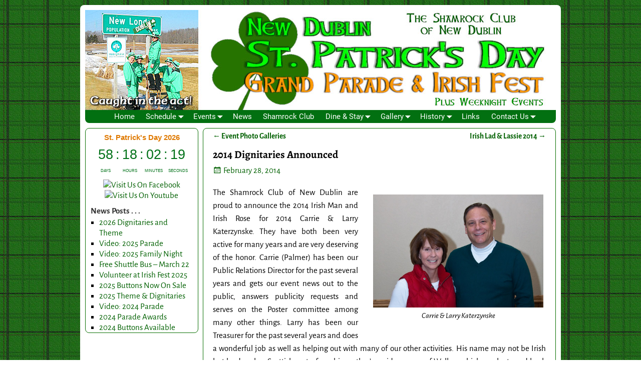

--- FILE ---
content_type: text/html; charset=UTF-8
request_url: https://newdublin.com/2014-dignitaries-announced/
body_size: 16425
content:
<!DOCTYPE html>
<html lang="en-US">
<head>
    <meta charset="UTF-8"/>
    <meta name='viewport' content='width=device-width,initial-scale=1.0' />

    <link rel="profile" href="//gmpg.org/xfn/11"/>
    <link rel="pingback" href=""/>

    <!-- Self-host Google Fonts -->
<link href='https://newdublin.com/wp-content/themes/weaver-xtreme/assets/css/fonts/google/google-fonts.min.css?ver=6.7' rel='stylesheet' type='text/css'>
<link rel="shortcut icon"  href="/wp-content/uploads/2021/03/favicon.png" />
<meta name='robots' content='index, follow, max-image-preview:large, max-snippet:-1, max-video-preview:-1' />

	<!-- This site is optimized with the Yoast SEO plugin v26.7 - https://yoast.com/wordpress/plugins/seo/ -->
	<title>2014 Dignitaries Announced - Shamrock Club of New Dublin, Inc.</title>
	<link rel="canonical" href="https://newdublin.com/2014-dignitaries-announced/" />
	<meta property="og:locale" content="en_US" />
	<meta property="og:type" content="article" />
	<meta property="og:title" content="2014 Dignitaries Announced - Shamrock Club of New Dublin, Inc." />
	<meta property="og:description" content="The Shamrock Club of New Dublin are proud to announce the 2014 Irish Man and Irish Rose for 2014 Carrie &amp; Larry Katerzynske. They have both been very active for many years and are very deserving of the honor. Carrie &hellip; Continue reading &rarr;" />
	<meta property="og:url" content="https://newdublin.com/2014-dignitaries-announced/" />
	<meta property="og:site_name" content="Shamrock Club of New Dublin, Inc." />
	<meta property="article:publisher" content="https://www.facebook.com/ShamrockClubofNewDublin" />
	<meta property="article:author" content="https://www.facebook.com/ShamrockClubofNewDublin" />
	<meta property="article:published_time" content="2014-02-28T22:29:11+00:00" />
	<meta property="article:modified_time" content="2021-03-22T21:41:18+00:00" />
	<meta property="og:image" content="https://www.newdublin.com/wp-content/uploads/2014IrishManRose.jpg" />
	<meta name="author" content="newdublin" />
	<meta name="twitter:card" content="summary_large_image" />
	<script type="application/ld+json" class="yoast-schema-graph">{"@context":"https://schema.org","@graph":[{"@type":"Article","@id":"https://newdublin.com/2014-dignitaries-announced/#article","isPartOf":{"@id":"https://newdublin.com/2014-dignitaries-announced/"},"author":{"name":"newdublin","@id":"https://newdublin.com/#/schema/person/7211726d6df8388e1351b4104ceba71a"},"headline":"2014 Dignitaries Announced","datePublished":"2014-02-28T22:29:11+00:00","dateModified":"2021-03-22T21:41:18+00:00","mainEntityOfPage":{"@id":"https://newdublin.com/2014-dignitaries-announced/"},"wordCount":319,"publisher":{"@id":"https://newdublin.com/#organization"},"image":{"@id":"https://newdublin.com/2014-dignitaries-announced/#primaryimage"},"thumbnailUrl":"https://www.newdublin.com/wp-content/uploads/2014IrishManRose.jpg","inLanguage":"en-US"},{"@type":"WebPage","@id":"https://newdublin.com/2014-dignitaries-announced/","url":"https://newdublin.com/2014-dignitaries-announced/","name":"2014 Dignitaries Announced - Shamrock Club of New Dublin, Inc.","isPartOf":{"@id":"https://newdublin.com/#website"},"primaryImageOfPage":{"@id":"https://newdublin.com/2014-dignitaries-announced/#primaryimage"},"image":{"@id":"https://newdublin.com/2014-dignitaries-announced/#primaryimage"},"thumbnailUrl":"https://www.newdublin.com/wp-content/uploads/2014IrishManRose.jpg","datePublished":"2014-02-28T22:29:11+00:00","dateModified":"2021-03-22T21:41:18+00:00","breadcrumb":{"@id":"https://newdublin.com/2014-dignitaries-announced/#breadcrumb"},"inLanguage":"en-US","potentialAction":[{"@type":"ReadAction","target":["https://newdublin.com/2014-dignitaries-announced/"]}]},{"@type":"ImageObject","inLanguage":"en-US","@id":"https://newdublin.com/2014-dignitaries-announced/#primaryimage","url":"https://www.newdublin.com/wp-content/uploads/2014IrishManRose.jpg","contentUrl":"https://www.newdublin.com/wp-content/uploads/2014IrishManRose.jpg"},{"@type":"BreadcrumbList","@id":"https://newdublin.com/2014-dignitaries-announced/#breadcrumb","itemListElement":[{"@type":"ListItem","position":1,"name":"Home","item":"https://newdublin.com/"},{"@type":"ListItem","position":2,"name":"2014 Dignitaries Announced"}]},{"@type":"WebSite","@id":"https://newdublin.com/#website","url":"https://newdublin.com/","name":"New Dublin St. Patrick's Day Events - New London, WI","description":"St. Patrick&#039;s Day Celebration","publisher":{"@id":"https://newdublin.com/#organization"},"alternateName":"Ceiliúradh Lá Fhéile Pádraig","potentialAction":[{"@type":"SearchAction","target":{"@type":"EntryPoint","urlTemplate":"https://newdublin.com/?s={search_term_string}"},"query-input":{"@type":"PropertyValueSpecification","valueRequired":true,"valueName":"search_term_string"}}],"inLanguage":"en-US"},{"@type":"Organization","@id":"https://newdublin.com/#organization","name":"Shamrock Club of New Dublin","url":"https://newdublin.com/","logo":{"@type":"ImageObject","inLanguage":"en-US","@id":"https://newdublin.com/#/schema/logo/image/","url":"https://newdublin.com/wp-content/uploads/Shamrock-Club-logo-.jpg","contentUrl":"https://newdublin.com/wp-content/uploads/Shamrock-Club-logo-.jpg","width":183,"height":185,"caption":"Shamrock Club of New Dublin"},"image":{"@id":"https://newdublin.com/#/schema/logo/image/"},"sameAs":["https://www.facebook.com/ShamrockClubofNewDublin"]},{"@type":"Person","@id":"https://newdublin.com/#/schema/person/7211726d6df8388e1351b4104ceba71a","name":"newdublin","sameAs":["https://www.facebook.com/ShamrockClubofNewDublin"],"url":"https://newdublin.com/author/newdublin/"}]}</script>
	<!-- / Yoast SEO plugin. -->


<link rel="alternate" type="application/rss+xml" title="Shamrock Club of New Dublin, Inc. &raquo; Feed" href="https://newdublin.com/feed/" />
<link rel="alternate" type="application/rss+xml" title="Shamrock Club of New Dublin, Inc. &raquo; Comments Feed" href="https://newdublin.com/comments/feed/" />
<link rel="alternate" title="oEmbed (JSON)" type="application/json+oembed" href="https://newdublin.com/wp-json/oembed/1.0/embed?url=https%3A%2F%2Fnewdublin.com%2F2014-dignitaries-announced%2F" />
<link rel="alternate" title="oEmbed (XML)" type="text/xml+oembed" href="https://newdublin.com/wp-json/oembed/1.0/embed?url=https%3A%2F%2Fnewdublin.com%2F2014-dignitaries-announced%2F&#038;format=xml" />
<style id='wp-img-auto-sizes-contain-inline-css' type='text/css'>
img:is([sizes=auto i],[sizes^="auto," i]){contain-intrinsic-size:3000px 1500px}
/*# sourceURL=wp-img-auto-sizes-contain-inline-css */
</style>
<style id='wp-emoji-styles-inline-css' type='text/css'>

	img.wp-smiley, img.emoji {
		display: inline !important;
		border: none !important;
		box-shadow: none !important;
		height: 1em !important;
		width: 1em !important;
		margin: 0 0.07em !important;
		vertical-align: -0.1em !important;
		background: none !important;
		padding: 0 !important;
	}
/*# sourceURL=wp-emoji-styles-inline-css */
</style>
<style id='wp-block-library-inline-css' type='text/css'>
:root{--wp-block-synced-color:#7a00df;--wp-block-synced-color--rgb:122,0,223;--wp-bound-block-color:var(--wp-block-synced-color);--wp-editor-canvas-background:#ddd;--wp-admin-theme-color:#007cba;--wp-admin-theme-color--rgb:0,124,186;--wp-admin-theme-color-darker-10:#006ba1;--wp-admin-theme-color-darker-10--rgb:0,107,160.5;--wp-admin-theme-color-darker-20:#005a87;--wp-admin-theme-color-darker-20--rgb:0,90,135;--wp-admin-border-width-focus:2px}@media (min-resolution:192dpi){:root{--wp-admin-border-width-focus:1.5px}}.wp-element-button{cursor:pointer}:root .has-very-light-gray-background-color{background-color:#eee}:root .has-very-dark-gray-background-color{background-color:#313131}:root .has-very-light-gray-color{color:#eee}:root .has-very-dark-gray-color{color:#313131}:root .has-vivid-green-cyan-to-vivid-cyan-blue-gradient-background{background:linear-gradient(135deg,#00d084,#0693e3)}:root .has-purple-crush-gradient-background{background:linear-gradient(135deg,#34e2e4,#4721fb 50%,#ab1dfe)}:root .has-hazy-dawn-gradient-background{background:linear-gradient(135deg,#faaca8,#dad0ec)}:root .has-subdued-olive-gradient-background{background:linear-gradient(135deg,#fafae1,#67a671)}:root .has-atomic-cream-gradient-background{background:linear-gradient(135deg,#fdd79a,#004a59)}:root .has-nightshade-gradient-background{background:linear-gradient(135deg,#330968,#31cdcf)}:root .has-midnight-gradient-background{background:linear-gradient(135deg,#020381,#2874fc)}:root{--wp--preset--font-size--normal:16px;--wp--preset--font-size--huge:42px}.has-regular-font-size{font-size:1em}.has-larger-font-size{font-size:2.625em}.has-normal-font-size{font-size:var(--wp--preset--font-size--normal)}.has-huge-font-size{font-size:var(--wp--preset--font-size--huge)}.has-text-align-center{text-align:center}.has-text-align-left{text-align:left}.has-text-align-right{text-align:right}.has-fit-text{white-space:nowrap!important}#end-resizable-editor-section{display:none}.aligncenter{clear:both}.items-justified-left{justify-content:flex-start}.items-justified-center{justify-content:center}.items-justified-right{justify-content:flex-end}.items-justified-space-between{justify-content:space-between}.screen-reader-text{border:0;clip-path:inset(50%);height:1px;margin:-1px;overflow:hidden;padding:0;position:absolute;width:1px;word-wrap:normal!important}.screen-reader-text:focus{background-color:#ddd;clip-path:none;color:#444;display:block;font-size:1em;height:auto;left:5px;line-height:normal;padding:15px 23px 14px;text-decoration:none;top:5px;width:auto;z-index:100000}html :where(.has-border-color){border-style:solid}html :where([style*=border-top-color]){border-top-style:solid}html :where([style*=border-right-color]){border-right-style:solid}html :where([style*=border-bottom-color]){border-bottom-style:solid}html :where([style*=border-left-color]){border-left-style:solid}html :where([style*=border-width]){border-style:solid}html :where([style*=border-top-width]){border-top-style:solid}html :where([style*=border-right-width]){border-right-style:solid}html :where([style*=border-bottom-width]){border-bottom-style:solid}html :where([style*=border-left-width]){border-left-style:solid}html :where(img[class*=wp-image-]){height:auto;max-width:100%}:where(figure){margin:0 0 1em}html :where(.is-position-sticky){--wp-admin--admin-bar--position-offset:var(--wp-admin--admin-bar--height,0px)}@media screen and (max-width:600px){html :where(.is-position-sticky){--wp-admin--admin-bar--position-offset:0px}}

/*# sourceURL=wp-block-library-inline-css */
</style><style id='global-styles-inline-css' type='text/css'>
:root{--wp--preset--aspect-ratio--square: 1;--wp--preset--aspect-ratio--4-3: 4/3;--wp--preset--aspect-ratio--3-4: 3/4;--wp--preset--aspect-ratio--3-2: 3/2;--wp--preset--aspect-ratio--2-3: 2/3;--wp--preset--aspect-ratio--16-9: 16/9;--wp--preset--aspect-ratio--9-16: 9/16;--wp--preset--color--black: #000000;--wp--preset--color--cyan-bluish-gray: #abb8c3;--wp--preset--color--white: #ffffff;--wp--preset--color--pale-pink: #f78da7;--wp--preset--color--vivid-red: #cf2e2e;--wp--preset--color--luminous-vivid-orange: #ff6900;--wp--preset--color--luminous-vivid-amber: #fcb900;--wp--preset--color--light-green-cyan: #7bdcb5;--wp--preset--color--vivid-green-cyan: #00d084;--wp--preset--color--pale-cyan-blue: #8ed1fc;--wp--preset--color--vivid-cyan-blue: #0693e3;--wp--preset--color--vivid-purple: #9b51e0;--wp--preset--gradient--vivid-cyan-blue-to-vivid-purple: linear-gradient(135deg,rgb(6,147,227) 0%,rgb(155,81,224) 100%);--wp--preset--gradient--light-green-cyan-to-vivid-green-cyan: linear-gradient(135deg,rgb(122,220,180) 0%,rgb(0,208,130) 100%);--wp--preset--gradient--luminous-vivid-amber-to-luminous-vivid-orange: linear-gradient(135deg,rgb(252,185,0) 0%,rgb(255,105,0) 100%);--wp--preset--gradient--luminous-vivid-orange-to-vivid-red: linear-gradient(135deg,rgb(255,105,0) 0%,rgb(207,46,46) 100%);--wp--preset--gradient--very-light-gray-to-cyan-bluish-gray: linear-gradient(135deg,rgb(238,238,238) 0%,rgb(169,184,195) 100%);--wp--preset--gradient--cool-to-warm-spectrum: linear-gradient(135deg,rgb(74,234,220) 0%,rgb(151,120,209) 20%,rgb(207,42,186) 40%,rgb(238,44,130) 60%,rgb(251,105,98) 80%,rgb(254,248,76) 100%);--wp--preset--gradient--blush-light-purple: linear-gradient(135deg,rgb(255,206,236) 0%,rgb(152,150,240) 100%);--wp--preset--gradient--blush-bordeaux: linear-gradient(135deg,rgb(254,205,165) 0%,rgb(254,45,45) 50%,rgb(107,0,62) 100%);--wp--preset--gradient--luminous-dusk: linear-gradient(135deg,rgb(255,203,112) 0%,rgb(199,81,192) 50%,rgb(65,88,208) 100%);--wp--preset--gradient--pale-ocean: linear-gradient(135deg,rgb(255,245,203) 0%,rgb(182,227,212) 50%,rgb(51,167,181) 100%);--wp--preset--gradient--electric-grass: linear-gradient(135deg,rgb(202,248,128) 0%,rgb(113,206,126) 100%);--wp--preset--gradient--midnight: linear-gradient(135deg,rgb(2,3,129) 0%,rgb(40,116,252) 100%);--wp--preset--font-size--small: 13px;--wp--preset--font-size--medium: 20px;--wp--preset--font-size--large: 36px;--wp--preset--font-size--x-large: 42px;--wp--preset--spacing--20: 0.44rem;--wp--preset--spacing--30: 0.67rem;--wp--preset--spacing--40: 1rem;--wp--preset--spacing--50: 1.5rem;--wp--preset--spacing--60: 2.25rem;--wp--preset--spacing--70: 3.38rem;--wp--preset--spacing--80: 5.06rem;--wp--preset--shadow--natural: 6px 6px 9px rgba(0, 0, 0, 0.2);--wp--preset--shadow--deep: 12px 12px 50px rgba(0, 0, 0, 0.4);--wp--preset--shadow--sharp: 6px 6px 0px rgba(0, 0, 0, 0.2);--wp--preset--shadow--outlined: 6px 6px 0px -3px rgb(255, 255, 255), 6px 6px rgb(0, 0, 0);--wp--preset--shadow--crisp: 6px 6px 0px rgb(0, 0, 0);}:where(.is-layout-flex){gap: 0.5em;}:where(.is-layout-grid){gap: 0.5em;}body .is-layout-flex{display: flex;}.is-layout-flex{flex-wrap: wrap;align-items: center;}.is-layout-flex > :is(*, div){margin: 0;}body .is-layout-grid{display: grid;}.is-layout-grid > :is(*, div){margin: 0;}:where(.wp-block-columns.is-layout-flex){gap: 2em;}:where(.wp-block-columns.is-layout-grid){gap: 2em;}:where(.wp-block-post-template.is-layout-flex){gap: 1.25em;}:where(.wp-block-post-template.is-layout-grid){gap: 1.25em;}.has-black-color{color: var(--wp--preset--color--black) !important;}.has-cyan-bluish-gray-color{color: var(--wp--preset--color--cyan-bluish-gray) !important;}.has-white-color{color: var(--wp--preset--color--white) !important;}.has-pale-pink-color{color: var(--wp--preset--color--pale-pink) !important;}.has-vivid-red-color{color: var(--wp--preset--color--vivid-red) !important;}.has-luminous-vivid-orange-color{color: var(--wp--preset--color--luminous-vivid-orange) !important;}.has-luminous-vivid-amber-color{color: var(--wp--preset--color--luminous-vivid-amber) !important;}.has-light-green-cyan-color{color: var(--wp--preset--color--light-green-cyan) !important;}.has-vivid-green-cyan-color{color: var(--wp--preset--color--vivid-green-cyan) !important;}.has-pale-cyan-blue-color{color: var(--wp--preset--color--pale-cyan-blue) !important;}.has-vivid-cyan-blue-color{color: var(--wp--preset--color--vivid-cyan-blue) !important;}.has-vivid-purple-color{color: var(--wp--preset--color--vivid-purple) !important;}.has-black-background-color{background-color: var(--wp--preset--color--black) !important;}.has-cyan-bluish-gray-background-color{background-color: var(--wp--preset--color--cyan-bluish-gray) !important;}.has-white-background-color{background-color: var(--wp--preset--color--white) !important;}.has-pale-pink-background-color{background-color: var(--wp--preset--color--pale-pink) !important;}.has-vivid-red-background-color{background-color: var(--wp--preset--color--vivid-red) !important;}.has-luminous-vivid-orange-background-color{background-color: var(--wp--preset--color--luminous-vivid-orange) !important;}.has-luminous-vivid-amber-background-color{background-color: var(--wp--preset--color--luminous-vivid-amber) !important;}.has-light-green-cyan-background-color{background-color: var(--wp--preset--color--light-green-cyan) !important;}.has-vivid-green-cyan-background-color{background-color: var(--wp--preset--color--vivid-green-cyan) !important;}.has-pale-cyan-blue-background-color{background-color: var(--wp--preset--color--pale-cyan-blue) !important;}.has-vivid-cyan-blue-background-color{background-color: var(--wp--preset--color--vivid-cyan-blue) !important;}.has-vivid-purple-background-color{background-color: var(--wp--preset--color--vivid-purple) !important;}.has-black-border-color{border-color: var(--wp--preset--color--black) !important;}.has-cyan-bluish-gray-border-color{border-color: var(--wp--preset--color--cyan-bluish-gray) !important;}.has-white-border-color{border-color: var(--wp--preset--color--white) !important;}.has-pale-pink-border-color{border-color: var(--wp--preset--color--pale-pink) !important;}.has-vivid-red-border-color{border-color: var(--wp--preset--color--vivid-red) !important;}.has-luminous-vivid-orange-border-color{border-color: var(--wp--preset--color--luminous-vivid-orange) !important;}.has-luminous-vivid-amber-border-color{border-color: var(--wp--preset--color--luminous-vivid-amber) !important;}.has-light-green-cyan-border-color{border-color: var(--wp--preset--color--light-green-cyan) !important;}.has-vivid-green-cyan-border-color{border-color: var(--wp--preset--color--vivid-green-cyan) !important;}.has-pale-cyan-blue-border-color{border-color: var(--wp--preset--color--pale-cyan-blue) !important;}.has-vivid-cyan-blue-border-color{border-color: var(--wp--preset--color--vivid-cyan-blue) !important;}.has-vivid-purple-border-color{border-color: var(--wp--preset--color--vivid-purple) !important;}.has-vivid-cyan-blue-to-vivid-purple-gradient-background{background: var(--wp--preset--gradient--vivid-cyan-blue-to-vivid-purple) !important;}.has-light-green-cyan-to-vivid-green-cyan-gradient-background{background: var(--wp--preset--gradient--light-green-cyan-to-vivid-green-cyan) !important;}.has-luminous-vivid-amber-to-luminous-vivid-orange-gradient-background{background: var(--wp--preset--gradient--luminous-vivid-amber-to-luminous-vivid-orange) !important;}.has-luminous-vivid-orange-to-vivid-red-gradient-background{background: var(--wp--preset--gradient--luminous-vivid-orange-to-vivid-red) !important;}.has-very-light-gray-to-cyan-bluish-gray-gradient-background{background: var(--wp--preset--gradient--very-light-gray-to-cyan-bluish-gray) !important;}.has-cool-to-warm-spectrum-gradient-background{background: var(--wp--preset--gradient--cool-to-warm-spectrum) !important;}.has-blush-light-purple-gradient-background{background: var(--wp--preset--gradient--blush-light-purple) !important;}.has-blush-bordeaux-gradient-background{background: var(--wp--preset--gradient--blush-bordeaux) !important;}.has-luminous-dusk-gradient-background{background: var(--wp--preset--gradient--luminous-dusk) !important;}.has-pale-ocean-gradient-background{background: var(--wp--preset--gradient--pale-ocean) !important;}.has-electric-grass-gradient-background{background: var(--wp--preset--gradient--electric-grass) !important;}.has-midnight-gradient-background{background: var(--wp--preset--gradient--midnight) !important;}.has-small-font-size{font-size: var(--wp--preset--font-size--small) !important;}.has-medium-font-size{font-size: var(--wp--preset--font-size--medium) !important;}.has-large-font-size{font-size: var(--wp--preset--font-size--large) !important;}.has-x-large-font-size{font-size: var(--wp--preset--font-size--x-large) !important;}
/*# sourceURL=global-styles-inline-css */
</style>

<style id='classic-theme-styles-inline-css' type='text/css'>
/*! This file is auto-generated */
.wp-block-button__link{color:#fff;background-color:#32373c;border-radius:9999px;box-shadow:none;text-decoration:none;padding:calc(.667em + 2px) calc(1.333em + 2px);font-size:1.125em}.wp-block-file__button{background:#32373c;color:#fff;text-decoration:none}
/*# sourceURL=/wp-includes/css/classic-themes.min.css */
</style>
<link rel='stylesheet' id='acx_fsmi_styles-css' href='https://newdublin.com/wp-content/plugins/floating-social-media-icon/css/style.css?v=4.3.5&#038;ver=6.9' type='text/css' media='all' />
<link rel='stylesheet' id='weaverx-font-sheet-css' href='https://newdublin.com/wp-content/themes/weaver-xtreme/assets/css/fonts.min.css?ver=6.7' type='text/css' media='all' />
<link rel='stylesheet' id='weaverx-style-sheet-css' href='https://newdublin.com/wp-content/themes/weaver-xtreme/assets/css/style-weaverx.min.css?ver=6.7' type='text/css' media='all' />
<style id='weaverx-style-sheet-inline-css' type='text/css'>
#wrapper{max-width:960px}@media (min-width:1188px){.weaverx-sb-one-column .alignwide,#header .alignwide,#header.alignwide,#colophon.alignwide,#colophon .alignwide,#container .alignwide,#container.alignwide,#wrapper .alignwide,#wrapper.alignwide,#infobar .alignwide,.alignwide{margin-left:inherit;margin-right:inherit;max-width:none;width:100%}}@media (max-width:1187px){.alignwide{margin-left:inherit;margin-right:inherit;max-width:none;width:100%}}@media (min-width:1036px){.weaverx-sb-one-column .alignwide,#header .alignwide,#header.alignwide,#colophon.alignwide,#colophon .alignwide,#container .alignwide,#container.alignwide,#wrapper .alignwide,#wrapper.alignwide,#infobar .alignwide,.alignwide{margin-left:calc(50% - 46vw);margin-right:calc(50% - 46vw);max-width:10000px;width:92vw}}@media (max-width:1035px){.alignwide{margin-left:0 !important;margin-right:0 !important;max-width:100% !important;width:100% !important}}a,.wrapper a{color:#016000}a:hover,.wrapper a:hover{color:#C96E04}.colophon a{color:#004F00}.colophon a:hover{color:#129E06}.colophon a:hover{text-decoration:underline}.border{border:1px solid #076E00}.border-bottom{border-bottom:1px solid #076E00}#site-title,.site-title{max-width:90.00000%}#site-tagline,.site-title{max-width:90.00000%}#branding #header-image img{margin-left:auto;margin-right:auto}/* align-center*/#header.header-as-bg-parallax,#header.header-as-bg-responsive,#header.header-as-bg{background-position-x:center}#branding #header-image img{max-width:100.00000%}.weaverx-theme-menu .current_page_item >a,.weaverx-theme-menu .current-menu-item >a,.weaverx-theme-menu .current-cat >a,.weaverx-theme-menu .current_page_ancestor >a,.weaverx-theme-menu .current-category-ancestor >a,.weaverx-theme-menu .current-menu-ancestor >a,.weaverx-theme-menu .current-menu-parent >a,.weaverx-theme-menu .current-category-parent >a{font-style:italic}.container img,.colophon img{padding:0}#content ul{list-style-type:square}.entry-summary,.entry-content{padding-top:1.00000em}.single-author .entry-meta .by-author{display:none}.widget ul{list-style-type:square}body{font-size:1.06250em}@media ( min-width:581px) and ( max-width:767px){body{font-size:1.18750em}}@media (max-width:580px){body{font-size:1.31250em}}body{line-height:1.50000}.widget-area{line-height:1.27500}.customA-font-size{font-size:1em}.customA-font-size-title{font-size:1.50000em}.customB-font-size{font-size:1em}.customB-font-size-title{font-size:1.50000em}.menu-primary .wvrx-menu-container,.menu-primary .site-title-on-menu,.menu-primary .site-title-on-menu a{background-color:#027011}.menu-primary .wvrx-menu-container,.menu-primary .site-title-on-menu,.menu-primary .site-title-on-menu a{color:#FFFFFF}.menu-secondary .wvrx-menu-container{background-color:#F5F5F5}.menu-secondary .wvrx-menu-container{color:#000000}.menu-primary .wvrx-menu ul li a,.menu-primary .wvrx-menu ul.mega-menu li{background-color:#027011}.menu-primary .wvrx-menu ul li a,.menu-primary .wvrx-menu ul.mega-menu li{color:#FFFFFF}.menu-secondary .wvrx-menu ul li a,.menu-secondary .wvrx-menu ul.mega-menu li{background-color:#E5E5E5}.menu-secondary .wvrx-menu ul li a,.menu-secondary .wvrx-menu ul.mega-menu li{color:#000000}.menu-primary .wvrx-menu >li >a{background-color:#027011}.menu-secondary .wvrx-menu >li >a{background-color:#F9F9F9}.menu-primary .wvrx-menu >li >a{color:#FFFFFF}.menu-primary .wvrx-menu >li >a:hover{color:#000000 !important}.menu-primary .wvrx-menu >li >a:hover{background-color:#C97900 !important}.menu-secondary .wvrx-menu >li >a{color:#000000}.menu-secondary .wvrx-menu >li >a:hover{color:#DD1A1A !important}.menu-secondary .wvrx-menu >li >a:hover{background-color:#F5F5F5 !important}.menu-primary .wvrx-menu ul li a{color:#FFFFFF}.menu-primary .wvrx-menu ul li a:hover{color:#000000 !important}.menu-primary .wvrx-menu ul li a:hover{background-color:#C97900 !important}.menu-secondary .wvrx-menu ul li a{color:#000000}.menu-secondary .wvrx-menu ul li a:hover{color:#DD1A1A !important}.menu-secondary .wvrx-menu ul li a:hover{background-color:#E5E5E5 !important}.menu-primary .menu-toggle-button{color:#FFFFFF}.menu-primary .wvrx-menu-html{color:#000000}.menu-primary .wvrx-menu-html{margin-top:.5em}.menu-primary .wvrx-menu-container{padding-top:.02000em;padding-bottom:.02000em}@media( min-width:768px){.menu-primary .wvrx-menu a{padding-top:.40000em;padding-bottom:.40000em}.menu-primary .menu-arrows .toggle-submenu:after{top:.90000em}.menu-primary .wvrx-menu a{border-right:1px solid inherit}.menu-primary ul.wvrx-menu >li:first-child{border-left:1px solid inherit}.menu-primary .wvrx-menu ul >li:first-child{border-top:1px solid inherit}.menu-primary .wvrx-menu ul a{border-top:none;border-left:none;border-right:none;border-bottom:1px solid inherit}.menu-primary .wvrx-menu-container li a{padding-right:.77em}.menu-primary .menu-hover.menu-arrows .has-submenu >a{padding-right:1.52em}.menu-primary .menu-arrows.menu-hover .toggle-submenu{margin-right:.02em}.menu-primary .wvrx-menu-container{margin-top:0}.menu-primary .wvrx-menu-container{margin-bottom:0}.menu-primary .wvrx-menu,.menu-primary .wvrx-menu-container{text-align:center;line-height:0}}.menu-primary .menu-arrows .toggle-submenu:after{color:#FFFFFF}.menu-primary .menu-arrows ul .toggle-submenu:after{color:#FFFFFF}.menu-primary .menu-arrows.is-mobile-menu.menu-arrows ul a .toggle-submenu:after{color:#FFFFFF}.menu-primary .menu-arrows ul .toggle-submenu:after{color:#FFFFFF}.menu-primary .is-mobile-menu.menu-arrows .toggle-submenu{background-color:#000000}.menu-secondary .menu-toggle-button{color:#000000}.menu-secondary .wvrx-menu-container{padding-top:1.00000em;padding-bottom:1.00000em}@media( min-width:768px){.menu-secondary .wvrx-menu a{border-right:1px solid inherit}.menu-secondary ul.wvrx-menu >li:first-child{border-left:1px solid inherit}.menu-secondary .wvrx-menu ul >li:first-child{border-top:1px solid inherit}.menu-secondary .wvrx-menu ul a{border-top:none;border-left:none;border-right:none;border-bottom:1px solid inherit}.menu-secondary .wvrx-menu-container li a{padding-right:.75em}.menu-secondary .menu-hover.menu-arrows .has-submenu >a{padding-right:1.5em}.menu-secondary .menu-arrows.menu-hover .toggle-submenu{margin-right:0}.menu-secondary .wvrx-menu-container{margin-top:0}.menu-secondary .wvrx-menu-container{margin-bottom:0}.menu-secondary .wvrx-menu,.menu-secondary .wvrx-menu-container{text-align:right}}.menu-secondary .menu-arrows .toggle-submenu:after{color:#000000}.menu-secondary .menu-arrows ul .toggle-submenu:after{color:#000000}.menu-secondary .menu-arrows.is-mobile-menu.menu-arrows ul a .toggle-submenu:after{color:#000000}.menu-secondary .menu-arrows ul .toggle-submenu:after{color:#000000}.menu-secondary .is-mobile-menu.menu-arrows .toggle-submenu{background-color:#D1D1D1}@media( min-width:768px){.menu-extra .wvrx-menu,.menu-extra .wvrx-menu-container{text-align:left}}@media screen and ( min-width:768px){}.l-widget-area-top{width:auto}.l-widget-area-bottom{width:auto}#container{width:100%}@media (max-width:580px){#container{width:100%}}#colophon{width:100%}@media (max-width:580px){#colophon{width:100%}}#header{width:auto}#header-html{width:100%}@media (max-width:580px){#header-html{width:100%}}#header-widget-area{width:auto}.l-widget-area-header{width:auto}#primary-widget-area{background-color:#FFFFFF}#primary-widget-area{padding-left:5px}#primary-widget-area{padding-right:5px}#primary-widget-area{padding-top:0}#primary-widget-area{padding-bottom:0}#primary-widget-area{margin-top:10px}#primary-widget-area{margin-bottom:26px}.widget-area-primary{background-color:#FFFFFF}.widget-area-primary{padding-left:5px}.widget-area-primary{padding-right:5px}.widget-area-primary{padding-top:0}.widget-area-primary{padding-bottom:0}.widget-area-primary{margin-top:10px}.widget-area-primary{margin-bottom:26px}#secondary-widget-area{padding-left:0}#secondary-widget-area{padding-right:0}#secondary-widget-area{padding-top:0}#secondary-widget-area{padding-bottom:0}#secondary-widget-area{margin-top:0}#secondary-widget-area{margin-bottom:10px}.widget-area-secondary{padding-left:0}.widget-area-secondary{padding-right:0}.widget-area-secondary{padding-top:0}.widget-area-secondary{padding-bottom:0}.widget-area-secondary{margin-top:0}.widget-area-secondary{margin-bottom:10px}.widget-area-top{padding-left:8px}.widget-area-top{padding-right:8px}.widget-area-top{padding-top:8px}.widget-area-top{padding-bottom:8px}.widget-area-top{margin-top:10px}.widget-area-top{margin-bottom:10px}.widget-area-bottom{padding-left:8px}.widget-area-bottom{padding-right:8px}.widget-area-bottom{padding-top:8px}.widget-area-bottom{padding-bottom:8px}.widget-area-bottom{margin-top:10px}.widget-area-bottom{margin-bottom:10px}#header{background-color:#FFFFFF}#header{color:#212121}#header{padding-left:0}#header{padding-right:0}#header{padding-top:10px}#header{padding-bottom:0}#header{margin-top:10px}#header{margin-bottom:0}#header-html{padding-left:0}#header-html{padding-right:0}#header-html{padding-top:0}#header-html{padding-bottom:0}#header-html{margin-top:0}#header-html{margin-bottom:0}#header-widget-area{padding-left:0}#header-widget-area{padding-right:0}#header-widget-area{padding-top:0}#header-widget-area{padding-bottom:0}#header-widget-area{margin-top:0}#header-widget-area{margin-bottom:0}.widget-area-header{padding-left:0}.widget-area-header{padding-right:0}.widget-area-header{padding-top:0}.widget-area-header{padding-bottom:0}.widget-area-header{margin-top:0}.widget-area-header{margin-bottom:0}#colophon{background-color:#C1E6C3}#colophon{color:#353535}#colophon{padding-left:0}#colophon{padding-right:0}#colophon{padding-top:3px}#colophon{padding-bottom:3px}#colophon{margin-top:0}#colophon{margin-bottom:0}@media( min-width:768px){#footer-html{padding-left:%;padding-right:%}}@media( max-width:767px){#footer-html{padding-left:.5%;padding-right:.5%}}#footer-html{padding-top:0}#footer-html{padding-bottom:0}#footer-html{margin-top:0}#footer-html{margin-bottom:0}#footer-widget-area{background-color:#5C5C5C}#footer-widget-area{color:#F5F5F5}@media( min-width:768px){#footer-widget-area{padding-left:%;padding-right:%}}@media( max-width:767px){#footer-widget-area{padding-left:.5%;padding-right:.5%}}#footer-widget-area{padding-top:8px}#footer-widget-area{padding-bottom:0}#footer-widget-area{margin-top:0}#footer-widget-area{margin-bottom:0}.widget-area-footer{background-color:#5C5C5C}.widget-area-footer{color:#F5F5F5}.widget-area-footer{padding-left:8px}.widget-area-footer{padding-right:8px}.widget-area-footer{padding-top:8px}.widget-area-footer{padding-bottom:0}.widget-area-footer{margin-top:0}.widget-area-footer{margin-bottom:0}#content{background-color:#FFFFFF}#content{padding-left:2.00000%}#content{padding-right:2.00000%}#content{padding-top:4px}#content{padding-bottom:8px}#content{margin-top:10px}#content{margin-bottom:10px}#container{padding-left:0}#container{padding-right:0}#container{padding-top:0}#container{padding-bottom:0}#container{margin-top:0}#container{margin-bottom:0}#infobar{background-color:rgba(0,0,0,0.05)}@media( min-width:768px){#infobar{padding-left:%;padding-right:%}}@media( max-width:767px){#infobar{padding-left:.5%;padding-right:.5%}}#infobar{padding-top:5px}#infobar{padding-bottom:5px}#infobar{margin-top:0}#infobar{margin-bottom:0}#wrapper{background-color:#FFFFFF}#wrapper{padding-left:10px}#wrapper{padding-right:10px}#wrapper{padding-top:0}#wrapper{padding-bottom:10px}#wrapper{margin-top:0}#wrapper{margin-bottom:0}.post-area{padding-left:.00000%}.post-area{padding-right:.00000%}.post-area{padding-top:0}.post-area{padding-bottom:0}.post-area{margin-top:0}.post-area{margin-bottom:15px}.widget{padding-left:5px}.widget{padding-right:5px}.widget{padding-top:0}.widget{padding-bottom:0}.widget{margin-top:10px}.widget{margin-bottom:0}.wrapper #site-title a,.wrapper .site-title a{color:#000000}#site-tagline >span,.site-tagline >span{color:#686868}.wrapper .post-title a,.wrapper .post-title a:visited{color:#076E00}.widget-title{color:#333333}#nav-header-mini a,#nav-header-mini a:visited{color:#424242}.wrapper .post-title a:hover{color:#DB8709}#nav-header-mini a:hover{color:#159E00}#nav-header-mini{margin-top:.00000em}.menu-primary .wvrx-menu-container .search-form .search-submit{color:#FFFFFF}#colophon .search-form .search-submit{color:#353535}.widget-area-footer .search-form .search-submit{color:#F5F5F5}#header-search .search-form::before{color:#212121}.post-title{margin-bottom:.2em}#inject_fixedtop,#inject_fixedbottom,.wvrx-fixedtop,.wvrx-fixonscroll{max-width:960px}@media ( max-width:960px){.wvrx-fixedtop,.wvrx-fixonscroll,#inject_fixedtop,#inject_fixedbottom{left:0;margin-left:0 !important;margin-right:0 !important}}@media ( min-width:960px){#inject_fixedtop{margin-left:-10px;margin-right:-10px}.wvrx-fixedtop,.wvrx-fixonscroll{margin-left:-10px;margin-right:-10px}}@media ( min-width:960px){#inject_fixedbottom{margin-left:-10px;margin-right:-10px}}@media ( min-width:768px){.menu-primary ul.sub-menu,.menu-primary ul.children{border-radius:8px;z-index:2001;padding-top:6px;padding-bottom:6px;background-color:#027011}.menu-primary ul.mega-menu li{border-radius:8px;z-index:2001}}.menu-secondary .wvrx-menu >li >a:hover{text-decoration:underline}.menu-secondary .wvrx-menu ul li a:hover{text-decoration:underline}
/*# sourceURL=weaverx-style-sheet-inline-css */
</style>
<script type="text/javascript" src="https://newdublin.com/wp-includes/js/jquery/jquery.min.js?ver=3.7.1" id="jquery-core-js"></script>
<script type="text/javascript" src="https://newdublin.com/wp-includes/js/jquery/jquery-migrate.min.js?ver=3.4.1" id="jquery-migrate-js"></script>
<script type="text/javascript" id="weaver-xtreme-JSLib-js-extra">
/* <![CDATA[ */
var wvrxOpts = {"useSmartMenus":"0","menuAltswitch":"767","mobileAltLabel":"Menu","primaryScroll":"scroll-fix","primaryMove":"0","secondaryScroll":"none","secondaryMove":"0","headerVideoClass":"has-header-video-none"};
//# sourceURL=weaver-xtreme-JSLib-js-extra
/* ]]> */
</script>
<script type="text/javascript" src="https://newdublin.com/wp-content/themes/weaver-xtreme/assets/js/weaverxjslib.min.js?ver=6.7" id="weaver-xtreme-JSLib-js"></script>
<link rel="https://api.w.org/" href="https://newdublin.com/wp-json/" /><link rel="alternate" title="JSON" type="application/json" href="https://newdublin.com/wp-json/wp/v2/posts/45" /><link rel="EditURI" type="application/rsd+xml" title="RSD" href="https://newdublin.com/xmlrpc.php?rsd" />
<link rel='shortlink' href='https://newdublin.com/?p=45' />



<!-- Starting Styles For Social Media Icon From Acurax International www.acurax.com -->
<style type='text/css'>
#divBottomRight img 
{
width: 33px; 
}
#divBottomRight 
{
min-width:0px; 
position: static; 
}
</style>
<!-- Ending Styles For Social Media Icon From Acurax International www.acurax.com -->



		<script type="text/javascript">
			var _statcounter = _statcounter || [];
			_statcounter.push({"tags": {"author": "newdublin"}});
		</script>
		<!-- Weaver Xtreme 6.7 ( 666 ) Arctic White-V0-V-641 --> <!-- Weaver Xtreme Theme Support 6.5.1 --> 
<!-- End of Weaver Xtreme options -->
<style type="text/css" id="custom-background-css">
body.custom-background { background-image: url("https://newdublin.com/wp-content/uploads/bg.jpg"); background-position: left top; background-size: auto; background-repeat: repeat; background-attachment: scroll; }
</style>
	<link rel="icon" href="https://newdublin.com/wp-content/uploads/ico.png" sizes="32x32" />
<link rel="icon" href="https://newdublin.com/wp-content/uploads/ico.png" sizes="192x192" />
<link rel="apple-touch-icon" href="https://newdublin.com/wp-content/uploads/ico.png" />
<meta name="msapplication-TileImage" content="https://newdublin.com/wp-content/uploads/ico.png" />
</head>
<!-- **** body **** -->
<body class="wp-singular post-template-default single single-post postid-45 single-format-standard custom-background wp-embed-responsive wp-theme-weaver-xtreme singular not-logged-in weaverx-theme-body wvrx-not-safari is-menu-desktop is-menu-default weaverx-page-single weaverx-sb-left weaverx-has-sb has-posts" itemtype="https://schema.org/WebPage" itemscope>

<a href="#page-bottom"
   id="page-top">&darr;</a> <!-- add custom CSS to use this page-bottom link -->
<div id="wvrx-page-width">&nbsp;</div>
<!--googleoff: all-->
<noscript><p
            style="border:1px solid red;font-size:14px;background-color:pink;padding:5px;margin-left:auto;margin-right:auto;max-width:640px;text-align:center;">
        JAVASCRIPT IS DISABLED. Please enable JavaScript on your browser to best view this site.</p>
</noscript>
<!--googleon: all--><!-- displayed only if JavaScript disabled -->

<div id="wrapper" class="wrapper rounded-all m-font-size font-alegreya-sans align-center">
<div class="clear-preheader clear-both"></div>
<div id="header" class="header font-inherit align-center header-as-img">
<div id="header-inside" class="block-inside"><header id="branding" itemtype="https://schema.org/WPHeader" itemscope>
    <div id='title-tagline' class='clearfix  '>
    <h1 id="site-title"
        class="hide xxl-font-size-title font-alegreya"><a
                href="https://newdublin.com/" title="Shamrock Club of New Dublin, Inc."
                rel="home">
            Shamrock Club of New Dublin, Inc.</a></h1>

    <h2 id="site-tagline" class="hide"><span  class="font-inherit font-italic">St. Patrick&#039;s Day Celebration</span></h2>    </div><!-- /.title-tagline -->
<div id="header-image" class="header-image header-image-type-std"><a href="https://newdublin.com/" rel="home"><img src="https://newdublin.com/wp-content/uploads/header.main_.jpg" width="940" height="200" alt="" srcset="https://newdublin.com/wp-content/uploads/header.main_.jpg 940w, https://newdublin.com/wp-content/uploads/header.main_-300x64.jpg 300w, https://newdublin.com/wp-content/uploads/header.main_-768x163.jpg 768w" sizes="(max-width: 940px) 100vw, 940px" decoding="async" fetchpriority="high" />        </a> 
</div><!-- #header-image -->
<div class="clear-branding clear-both"></div>        </header><!-- #branding -->
        <div class="clear-menu-primary clear-both"></div>

<div id="nav-primary" class="menu-primary menu-primary-standard menu-type-standard" itemtype="https://schema.org/SiteNavigationElement" itemscope>
<div class="wvrx-default-menu wvrx-menu-container s-font-size font-roboto rounded-bottom"><div class="wvrx-menu-clear"></div><ul class="weaverx-theme-menu wvrx-menu menu-hover wvrx-center-menu"><li class="default-home-menu-item"><a href="https://newdublin.com/" title="Home">Home</a></li><li class="page_item page-item-107 page_item_has_children"><a href="#">Schedule</a><ul class='children'><li class="page_item page-item-109"><a href="https://newdublin.com/schedules/schedule/">Schedule of Events</a></li><li class="page_item page-item-3704"><a href="https://newdublin.com/schedules/fest/">Irish Fest Band Lineup</a></li><li class="page_item page-item-112"><a href="https://newdublin.com/schedules/leprechaun/">Leprechaun Itinerary</a></li></ul></li><li class="page_item page-item-114 page_item_has_children"><a href="#">Events</a><ul class='children'><li class="page_item page-item-151"><a href="https://newdublin.com/events/parade/">Grand Parade</a></li><li class="page_item page-item-222"><a href="https://newdublin.com/events/irishfest/">Irish Fest</a></li><li class="page_item page-item-232"><a href="https://newdublin.com/events/entertainment/">Irish Entertainment Night</a></li><li class="page_item page-item-238"><a href="https://newdublin.com/events/ceili/">Irish Céili</a></li><li class="page_item page-item-247"><a href="https://newdublin.com/events/wake/">Finnegan&#8217;s Wake</a></li><li class="page_item page-item-253"><a href="https://newdublin.com/events/event-locations/">Event Locations</a></li></ul></li><li class="page_item page-item-6 current_page_parent"><a href="https://newdublin.com/news/">News</a></li><li class="page_item page-item-117"><a href="https://newdublin.com/shamrockclub/">Shamrock Club</a></li><li class="page_item page-item-120 page_item_has_children"><a href="#">Dine &#038; Stay</a><ul class='children'><li class="page_item page-item-259"><a href="https://newdublin.com/local/eat/">Places To Eat</a></li><li class="page_item page-item-261"><a href="https://newdublin.com/local/lodging/">Where To Stay</a></li><li class="page_item page-item-263"><a href="https://newdublin.com/local/travel/">Airport &#038; Shuttle</a></li><li class="page_item page-item-523"><a href="https://newdublin.com/local/info/">New London Directory</a></li></ul></li><li class="page_item page-item-122 page_item_has_children"><a href="#">Gallery</a><ul class='children'><li class="page_item page-item-447"><a href="https://newdublin.com/media/photoalbums/">Photo Albums</a></li><li class="page_item page-item-452"><a href="https://newdublin.com/media/leprechaun-video/">Leprechaun Falls Off Sign | Video</a></li><li class="page_item page-item-459"><a href="https://newdublin.com/media/shamrock-painting-video/">Shamrock Painting | Video</a></li></ul></li><li class="page_item page-item-124 page_item_has_children"><a href="#">History</a><ul class='children'><li class="page_item page-item-382"><a href="https://newdublin.com/history/areahistory/">Area Irish History</a></li><li class="page_item page-item-3219"><a href="https://newdublin.com/history/sistercity/">Killaloe, Ireland | Sister City</a></li><li class="page_item page-item-392"><a href="https://newdublin.com/history/leprechauns/">Origin of Leprechauns</a></li><li class="page_item page-item-398"><a href="https://newdublin.com/history/2000-irish-man-rose/">2000 Irish Man &#038; Rose</a></li><li class="page_item page-item-405"><a href="https://newdublin.com/history/2001-irish-man-rose/">2001 Irish Man &#038; Rose</a></li></ul></li><li class="page_item page-item-297"><a href="https://newdublin.com/links/">Links</a></li><li class="page_item page-item-128 page_item_has_children"><a href="#">Contact Us</a><ul class='children'><li class="page_item page-item-144"><a href="https://newdublin.com/contact/byphone/">Contact by Phone or Mail</a></li><li class="page_item page-item-148"><a href="https://newdublin.com/contact/byemail/">Email Us</a></li></ul></li></ul><div class="clear-menu-end clear-both" ></div></div>
</div><div class='clear-menu-primary-end' style='clear:both;'></div><!-- /.menu-primary -->


</div></div><div class='clear-header-end clear-both'></div><!-- #header-inside,#header -->

<div id="container" class="container container-single relative rounded-all font-inherit"><div id="container-inside" class="block-inside">
<div id="content" role="main" class="content l-content-lsb m-full s-full sb-float-right border rounded-all font-inherit" itemtype="https://schema.org/Blog" itemscope> <!-- single -->
    <nav id="nav-above" class="navigation">
        <h3 class="assistive-text">Post navigation</h3>

        
            <div class="nav-previous"><a href="https://newdublin.com/event-photo-galleries/" rel="prev"><span class="meta-nav">&larr;</span> Event Photo Galleries</a>            </div>
            <div class="nav-next"><a href="https://newdublin.com/irish-lad-lassie-2014/" rel="next">Irish Lad &#038; Lassie 2014 <span class="meta-nav">&rarr;</span></a></div>

            </nav><!-- #nav-above -->

        <article
            id="post-45" class="content-single post-content post-area post-author-id-1 font-inherit post-45 post type-post status-publish format-standard hentry category-uncategorized" itemtype="https://schema.org/BlogPosting" itemscope itemprop="blogPost">
        	<header class="page-header">

			<h1 class="page-title entry-title title-single s-font-size-title font-alegreya" itemprop="headline name">2014 Dignitaries Announced</h1>
		<div class="entry-meta ">
<meta itemprop="datePublished" content="2014-02-28T16:29:11-06:00"/>
<meta itemprop="dateModified" content="2021-03-22T16:41:18-05:00"/>
<span style="display:none" itemscope itemprop="publisher" itemtype="https://schema.org/Organization"><span itemprop="name">Shamrock Club of New Dublin, Inc.</span><!-- no logo defined --></span>
<span class="meta-info-wrap post-hide-author post-hide-categories post_hide_single_cat post-hide-tags entry-meta-gicons  font-inherit">
<span class="sep posted-on">Posted on </span><a href="https://newdublin.com/2014-dignitaries-announced/" title="4:29 pm" rel="bookmark"><time class="entry-date" datetime="2014-02-28T16:29:11-06:00">February 28, 2014</time></a><span class="by-author"> <span class="sep"> by </span> <span class="author vcard"><a class="url fn n" href="https://newdublin.com/author/newdublin/" title="View all posts by newdublin" rel="author"><span itemtype="https://schema.org/Person" itemscope itemprop="author"><span itemprop="name">newdublin</span></span></a></span></span><time class="updated" datetime="2021-03-22T16:41:18-05:00">March 22, 2021</time>
</span><!-- .entry-meta-icons --></div><!-- /entry-meta -->
	</header><!-- .page-header -->
    <div class="entry-content clearfix">
<div id="attachment_1440" style="width: 350px" class="wp-caption alignright"><a href="http://www.newdublin.com/wp-content/uploads/2014IrishManRose.jpg"><img decoding="async" aria-describedby="caption-attachment-1440" class="size-medium wp-image-1440" src="https://www.newdublin.com/wp-content/uploads/2014IrishManRose.jpg" alt="Carrie &amp; Larry Katerzynske" width="340" height="226"></a><p id="caption-attachment-1440" class="wp-caption-text">Carrie &amp; Larry Katerzynske</p></div>
<p style="text-align: justify;">The Shamrock Club of New Dublin are proud to announce the 2014 Irish Man and Irish Rose for 2014 Carrie &amp; Larry Katerzynske. They have both been very active for many years and are very deserving of the honor. Carrie (Palmer) has been our Public Relations Director for the past several years and gets our event news out to the public, answers publicity requests and serves on the Poster committee among many other things. Larry has been our Treasurer for the past several years and does a wonderful job as well as helping out with many of our other activities. His name may not be Irish but he does has Scottish roots, from his mother&#8217;s maiden name of Walker, which can be traced back to Fife, Scotland.</p>
<p style="text-align: justify;">The Grand Marshall this year is Donna Coyle, a very well known name in New Dublin as most of you familiar with us know. Mike her husband was a charter member of our organization and was in charge of <a title="Finnegan’s Wake" href="http://www.newdublin.com/events/wake/">Finnegan&#8217;s Wake</a> since the beginning. Sadly, we lost Mike last year after a courageous battle with cancer and Donna selflessly had been supportive of her husband and our activities. We love her dearly and are very proud to have her represent us as Parade Grand Marshall this year.</p>
<p style="text-align: justify;">Our Parade Judges this year are 3 members of the Coyle Clan: Diane Coyle, Paula (Coyle) Ort and Beth (Coyle) Hutchison. They are a great addition to our dignitary list and we have no doubt they will do a wonderful job and keep that Dignitary Stand lively and warm.</p>
<p>We congratulate all of our dignitaries and are hoping for good weather this year for the <a title="Grand Parade" href="http://www.newdublin.com/events/parade/">Parade</a> on March 22 after this long winter.</p>
<p>Please watch for further in depth articles on our dignitaries and events in the Waupaca County Post in the near future.</p>
        </div><!-- .entry-content -->

        <footer class="entry-utility entry-author-info">
            
<div class="meta-info-wrap post-hide-author post-hide-categories post_hide_single_cat post-hide-tags entry-meta-gicons  font-inherit">
			<span class="cat-links post_hide-singleton-category">
<span class="entry-utility-prep entry-utility-prep-cat-links">Posted in</span> <a href="https://newdublin.com/category/uncategorized/" rel="category tag">Uncategorized</a>			</span>
<span class="permalink-icon"><a href="https://newdublin.com/2014-dignitaries-announced/" title="Permalink to 2014 Dignitaries Announced" rel="bookmark">permalink</a></span>
</div><!-- .entry-meta-icons -->

        </footer><!-- .entry-utility -->
                <link itemprop="mainEntityOfPage" href="https://newdublin.com/2014-dignitaries-announced/" />    </article><!-- #post-45 -->

    <nav id="nav-below" class="navigation">
        <h3 class="assistive-text">Post navigation</h3>
                    <div class="nav-previous"><a href="https://newdublin.com/event-photo-galleries/" rel="prev"><span class="meta-nav">&larr;</span> Event Photo Galleries</a></div>
            <div class="nav-next"><a href="https://newdublin.com/irish-lad-lassie-2014/" rel="next">Irish Lad &#038; Lassie 2014 <span class="meta-nav">&rarr;</span></a></div>
            </nav><!-- #nav-below -->

    
    <p class="nocomments">Comments are closed.</p>
    <div class="clear-sb-postcontent-single clear-both"></div><div class="clear-sitewide-bottom-widget-area clear-both"></div>
</div><!-- /#content -->
<div class="l-sb-left-rm s-full m-full">
            <div id="primary-widget-area" class="widget-area l-full m-full border rounded-all font-inherit"
                 role="complementary" itemtype="https://schema.org/WPSideBar" itemscope>
                <aside id="block-9" class="widget widget_block font-inherit widget-1 widget-first widget-first-vert widget-odd"><script>(function(d, s, id) { var js, pjs = d.getElementsByTagName(s)[0]; if (d.getElementById(id)) return; js = d.createElement(s); js.id = id; js.src = "//www.tickcounter.com/static/js/loader.js"; pjs.parentNode.insertBefore(js, pjs); }(document, "script", "tickcounter-sdk"));</script><a data-type="countdown" data-id="6929232" class="tickcounter" style="display:block; left:0; width:100%; height:0; position:relative; padding-bottom:40%; margin:0 auto;" title="St. Patrick&#x27;s Day 2026" href="//www.tickcounter.com/">St. Patrick&#x27;s Day 2026</a></aside><aside id="acx-social-icons-widget-2" class="widget acx-fsmi-social-icons-desc font-inherit widget-2 widget-even"><style>
.widget-acx-social-icons-widget-2-widget img 
{
width:33px; 
 } 
</style><div id='acurax_si_simple' class='acx_fsmi_float_fix widget-acx-social-icons-widget-2-widget' style='text-align:center;'><a href='https://www.facebook.com/ShamrockClubofNewDublin' target='_blank'  title='Visit Us On Facebook'><img src='https://newdublin.com/wp-content/plugins/floating-social-media-icon/images/themes/1/facebook.png' style='border:0px;' alt='Visit Us On Facebook' height='33px' width='33px' /></a><a href='https://www.youtube.com/channel/UC3bIPeAjhbc8IysUNJDZOtg/videos' target='_blank'  title='Visit Us On Youtube'><img src='https://newdublin.com/wp-content/plugins/floating-social-media-icon/images/themes/1/youtube.png' style='border:0px;' alt='Visit Us On Youtube' height='33px' width='33px' /></a></div></aside>
		<aside id="recent-posts-2" class="widget widget_recent_entries font-inherit widget-3 widget-last widget-last-vert widget-odd">
		<h3 class="widget-title xs-font-size-title font-inherit">News Posts . . .</h3>
		<ul>
											<li>
					<a href="https://newdublin.com/2026-dignitaries-and-theme/">2026 Dignitaries and Theme</a>
									</li>
											<li>
					<a href="https://newdublin.com/video-2025-parade/">Video: 2025 Parade</a>
									</li>
											<li>
					<a href="https://newdublin.com/video-2025-entertainment-night/">Video: 2025 Family Night</a>
									</li>
											<li>
					<a href="https://newdublin.com/shuttle/">Free Shuttle Bus &#8211; March 22</a>
									</li>
											<li>
					<a href="https://newdublin.com/volunteer/">Volunteer at Irish Fest 2025</a>
									</li>
											<li>
					<a href="https://newdublin.com/buttons-are-on-sale-now/">2025 Buttons Now On Sale</a>
									</li>
											<li>
					<a href="https://newdublin.com/2025-dignitaries/">2025 Theme &#038; Dignitaries</a>
									</li>
											<li>
					<a href="https://newdublin.com/2024-parade-video/">Video: 2024 Parade</a>
									</li>
											<li>
					<a href="https://newdublin.com/2024-parade-awards/">2024 Parade Awards</a>
									</li>
											<li>
					<a href="https://newdublin.com/2024-buttons/">2024 Buttons Available</a>
									</li>
					</ul>

		</aside><div class="clear-primary-widget-area clear-both"></div>            </div><!-- primary-widget-area -->
            </div>
<div class='clear-container-end clear-both'></div></div></div><!-- /#container-inside, #container -->
<footer id="colophon" class="colophon rounded-all m-font-size font-alegreya-sans align-center" itemtype="https://schema.org/WPFooter" itemscope>
    <div id="colophon-inside" class="block-inside">
    <div id="site-ig-wrap"><span id="site-info">
&copy;2026 - <a href="https://newdublin.com/" title="Shamrock Club of New Dublin, Inc." rel="home">Shamrock Club of New Dublin, Inc.</a>        </span> <!-- #site-info -->
        <span id="site-generator"></span><div class="clear-site-generator clear-both"></div>        </div><!-- #site-ig-wrap -->
        <div class="clear-site-ig-wrap clear-both"></div>        </div></footer><!-- #colophon-inside, #colophon -->
        <div class="clear-colophon clear-both"></div></div><!-- /#wrapper --><div class='clear-wrapper-end' style='clear:both;'></div>

<a href="#page-top" id="page-bottom">&uarr;</a>
<script type="speculationrules">
{"prefetch":[{"source":"document","where":{"and":[{"href_matches":"/*"},{"not":{"href_matches":["/wp-*.php","/wp-admin/*","/wp-content/uploads/*","/wp-content/*","/wp-content/plugins/*","/wp-content/themes/weaver-xtreme/*","/*\\?(.+)"]}},{"not":{"selector_matches":"a[rel~=\"nofollow\"]"}},{"not":{"selector_matches":".no-prefetch, .no-prefetch a"}}]},"eagerness":"conservative"}]}
</script>
		<!-- Start of StatCounter Code -->
		<script>
			<!--
			var sc_project=4386727;
			var sc_security="74c8418c";
			var sc_invisible=1;
		</script>
        <script type="text/javascript" src="https://www.statcounter.com/counter/counter.js" async></script>
		<noscript><div class="statcounter"><a title="web analytics" href="https://statcounter.com/"><img class="statcounter" src="https://c.statcounter.com/4386727/0/74c8418c/1/" alt="web analytics" /></a></div></noscript>
		<!-- End of StatCounter Code -->
		<script type="text/javascript" id="weaver-xtreme-JSLibEnd-js-extra">
/* <![CDATA[ */
var wvrxEndOpts = {"hideTip":"0","hFontFamily":"0","hFontMult":"1","sbLayout":"left","flowColor":"0","full_browser_height":"1","primary":"0","secondary":"0","top":"0","bottom":"0","header_sb":"0","footer_sb":"0"};
//# sourceURL=weaver-xtreme-JSLibEnd-js-extra
/* ]]> */
</script>
<script type="text/javascript" src="https://newdublin.com/wp-content/themes/weaver-xtreme/assets/js/weaverxjslib-end.min.js?ver=6.7" id="weaver-xtreme-JSLibEnd-js"></script>
<script id="wp-emoji-settings" type="application/json">
{"baseUrl":"https://s.w.org/images/core/emoji/17.0.2/72x72/","ext":".png","svgUrl":"https://s.w.org/images/core/emoji/17.0.2/svg/","svgExt":".svg","source":{"concatemoji":"https://newdublin.com/wp-includes/js/wp-emoji-release.min.js?ver=6.9"}}
</script>
<script type="module">
/* <![CDATA[ */
/*! This file is auto-generated */
const a=JSON.parse(document.getElementById("wp-emoji-settings").textContent),o=(window._wpemojiSettings=a,"wpEmojiSettingsSupports"),s=["flag","emoji"];function i(e){try{var t={supportTests:e,timestamp:(new Date).valueOf()};sessionStorage.setItem(o,JSON.stringify(t))}catch(e){}}function c(e,t,n){e.clearRect(0,0,e.canvas.width,e.canvas.height),e.fillText(t,0,0);t=new Uint32Array(e.getImageData(0,0,e.canvas.width,e.canvas.height).data);e.clearRect(0,0,e.canvas.width,e.canvas.height),e.fillText(n,0,0);const a=new Uint32Array(e.getImageData(0,0,e.canvas.width,e.canvas.height).data);return t.every((e,t)=>e===a[t])}function p(e,t){e.clearRect(0,0,e.canvas.width,e.canvas.height),e.fillText(t,0,0);var n=e.getImageData(16,16,1,1);for(let e=0;e<n.data.length;e++)if(0!==n.data[e])return!1;return!0}function u(e,t,n,a){switch(t){case"flag":return n(e,"\ud83c\udff3\ufe0f\u200d\u26a7\ufe0f","\ud83c\udff3\ufe0f\u200b\u26a7\ufe0f")?!1:!n(e,"\ud83c\udde8\ud83c\uddf6","\ud83c\udde8\u200b\ud83c\uddf6")&&!n(e,"\ud83c\udff4\udb40\udc67\udb40\udc62\udb40\udc65\udb40\udc6e\udb40\udc67\udb40\udc7f","\ud83c\udff4\u200b\udb40\udc67\u200b\udb40\udc62\u200b\udb40\udc65\u200b\udb40\udc6e\u200b\udb40\udc67\u200b\udb40\udc7f");case"emoji":return!a(e,"\ud83e\u1fac8")}return!1}function f(e,t,n,a){let r;const o=(r="undefined"!=typeof WorkerGlobalScope&&self instanceof WorkerGlobalScope?new OffscreenCanvas(300,150):document.createElement("canvas")).getContext("2d",{willReadFrequently:!0}),s=(o.textBaseline="top",o.font="600 32px Arial",{});return e.forEach(e=>{s[e]=t(o,e,n,a)}),s}function r(e){var t=document.createElement("script");t.src=e,t.defer=!0,document.head.appendChild(t)}a.supports={everything:!0,everythingExceptFlag:!0},new Promise(t=>{let n=function(){try{var e=JSON.parse(sessionStorage.getItem(o));if("object"==typeof e&&"number"==typeof e.timestamp&&(new Date).valueOf()<e.timestamp+604800&&"object"==typeof e.supportTests)return e.supportTests}catch(e){}return null}();if(!n){if("undefined"!=typeof Worker&&"undefined"!=typeof OffscreenCanvas&&"undefined"!=typeof URL&&URL.createObjectURL&&"undefined"!=typeof Blob)try{var e="postMessage("+f.toString()+"("+[JSON.stringify(s),u.toString(),c.toString(),p.toString()].join(",")+"));",a=new Blob([e],{type:"text/javascript"});const r=new Worker(URL.createObjectURL(a),{name:"wpTestEmojiSupports"});return void(r.onmessage=e=>{i(n=e.data),r.terminate(),t(n)})}catch(e){}i(n=f(s,u,c,p))}t(n)}).then(e=>{for(const n in e)a.supports[n]=e[n],a.supports.everything=a.supports.everything&&a.supports[n],"flag"!==n&&(a.supports.everythingExceptFlag=a.supports.everythingExceptFlag&&a.supports[n]);var t;a.supports.everythingExceptFlag=a.supports.everythingExceptFlag&&!a.supports.flag,a.supports.everything||((t=a.source||{}).concatemoji?r(t.concatemoji):t.wpemoji&&t.twemoji&&(r(t.twemoji),r(t.wpemoji)))});
//# sourceURL=https://newdublin.com/wp-includes/js/wp-emoji-loader.min.js
/* ]]> */
</script>
</body>
</html>
